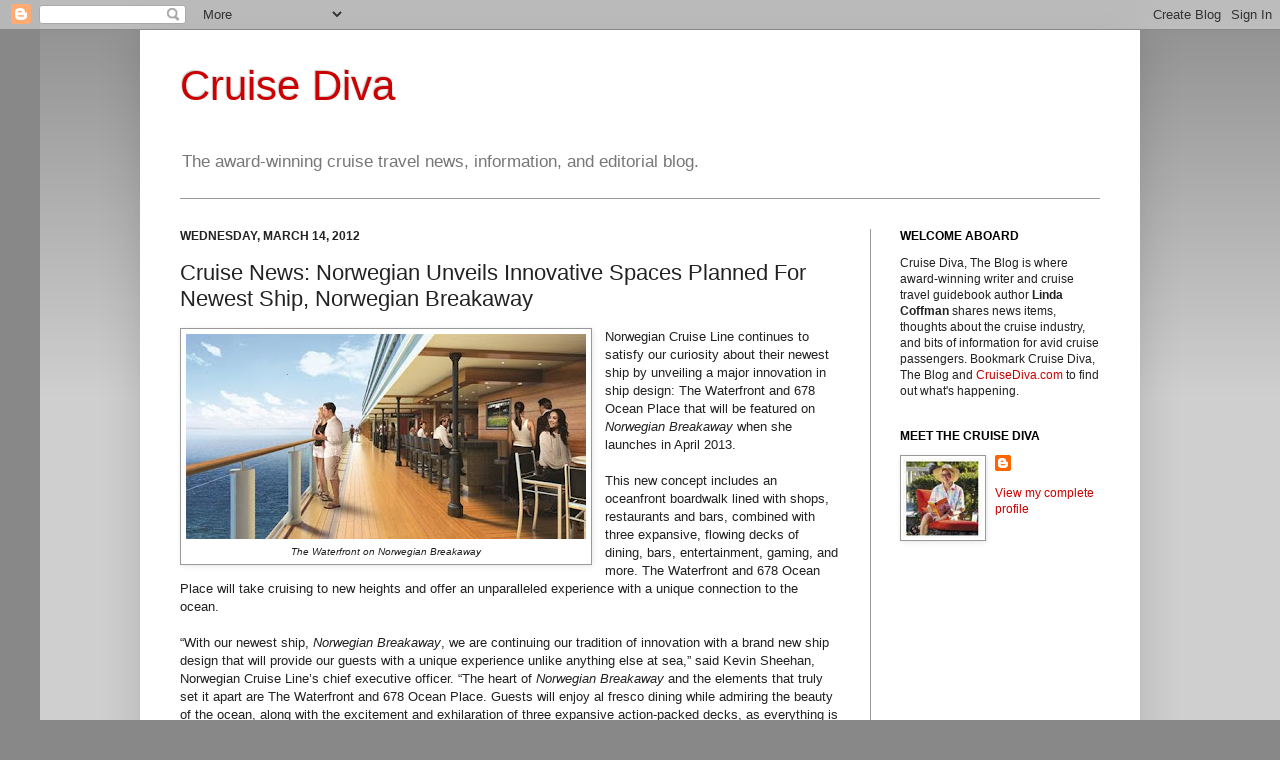

--- FILE ---
content_type: text/html; charset=utf-8
request_url: https://www.google.com/recaptcha/api2/aframe
body_size: 266
content:
<!DOCTYPE HTML><html><head><meta http-equiv="content-type" content="text/html; charset=UTF-8"></head><body><script nonce="WUqmgEoo5CTepjFHadUmuA">/** Anti-fraud and anti-abuse applications only. See google.com/recaptcha */ try{var clients={'sodar':'https://pagead2.googlesyndication.com/pagead/sodar?'};window.addEventListener("message",function(a){try{if(a.source===window.parent){var b=JSON.parse(a.data);var c=clients[b['id']];if(c){var d=document.createElement('img');d.src=c+b['params']+'&rc='+(localStorage.getItem("rc::a")?sessionStorage.getItem("rc::b"):"");window.document.body.appendChild(d);sessionStorage.setItem("rc::e",parseInt(sessionStorage.getItem("rc::e")||0)+1);localStorage.setItem("rc::h",'1769914774739');}}}catch(b){}});window.parent.postMessage("_grecaptcha_ready", "*");}catch(b){}</script></body></html>